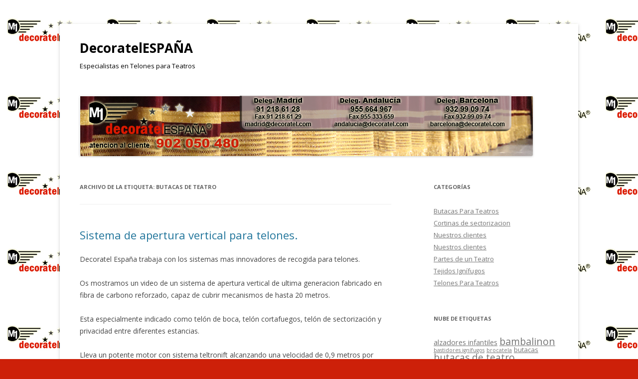

--- FILE ---
content_type: text/html; charset=UTF-8
request_url: https://www.decoratel.net/blog/tag/butacas-de-teatro/
body_size: 7990
content:
<!DOCTYPE html>
<!--[if IE 7]>
<html class="ie ie7" lang="es">
<![endif]-->
<!--[if IE 8]>
<html class="ie ie8" lang="es">
<![endif]-->
<!--[if !(IE 7) & !(IE 8)]><!-->
<html lang="es">
<!--<![endif]-->
<head>
<meta charset="UTF-8" />
<meta name="viewport" content="width=device-width" />

<link rel="profile" href="https://gmpg.org/xfn/11" />
<link rel="pingback" href="https://www.decoratel.net/blog/xmlrpc.php">
<!--[if lt IE 9]>
<script src="https://www.decoratel.net/blog/wp-content/themes/twentytwelve/js/html5.js?ver=3.7.0" type="text/javascript"></script>
<![endif]-->

		<!-- All in One SEO 4.1.5.3 -->
		<title>butacas de teatro | DecoratelESPAÑA</title>
		<meta name="robots" content="max-image-preview:large" />
		<link rel="canonical" href="https://www.decoratel.net/blog/tag/butacas-de-teatro/" />
		<link rel="next" href="https://www.decoratel.net/blog/tag/butacas-de-teatro/page/2/" />
		<script type="application/ld+json" class="aioseo-schema">
			{"@context":"https:\/\/schema.org","@graph":[{"@type":"WebSite","@id":"https:\/\/www.decoratel.net\/blog\/#website","url":"https:\/\/www.decoratel.net\/blog\/","name":"DecoratelESPA\u00d1A","description":"Especialistas en Telones para Teatros","inLanguage":"es-ES","publisher":{"@id":"https:\/\/www.decoratel.net\/blog\/#organization"}},{"@type":"Organization","@id":"https:\/\/www.decoratel.net\/blog\/#organization","name":"DecoratelESPA\u00d1A","url":"https:\/\/www.decoratel.net\/blog\/"},{"@type":"BreadcrumbList","@id":"https:\/\/www.decoratel.net\/blog\/tag\/butacas-de-teatro\/#breadcrumblist","itemListElement":[{"@type":"ListItem","@id":"https:\/\/www.decoratel.net\/blog\/#listItem","position":1,"item":{"@type":"WebPage","@id":"https:\/\/www.decoratel.net\/blog\/","name":"Inicio","description":"DecoratelESPA\u00d1A en su l\u00ednea de innovaci\u00f3n y expansi\u00f3n, fabrica telones para teatros de \u00faltima generaci\u00f3n. Cortinas, butacas para teatros y terciopelos ign\u00edfugos.","url":"https:\/\/www.decoratel.net\/blog\/"},"nextItem":"https:\/\/www.decoratel.net\/blog\/tag\/butacas-de-teatro\/#listItem"},{"@type":"ListItem","@id":"https:\/\/www.decoratel.net\/blog\/tag\/butacas-de-teatro\/#listItem","position":2,"item":{"@type":"WebPage","@id":"https:\/\/www.decoratel.net\/blog\/tag\/butacas-de-teatro\/","name":"butacas de teatro","url":"https:\/\/www.decoratel.net\/blog\/tag\/butacas-de-teatro\/"},"previousItem":"https:\/\/www.decoratel.net\/blog\/#listItem"}]},{"@type":"CollectionPage","@id":"https:\/\/www.decoratel.net\/blog\/tag\/butacas-de-teatro\/#collectionpage","url":"https:\/\/www.decoratel.net\/blog\/tag\/butacas-de-teatro\/","name":"butacas de teatro | DecoratelESPA\u00d1A","inLanguage":"es-ES","isPartOf":{"@id":"https:\/\/www.decoratel.net\/blog\/#website"},"breadcrumb":{"@id":"https:\/\/www.decoratel.net\/blog\/tag\/butacas-de-teatro\/#breadcrumblist"}}]}
		</script>
		<!-- All in One SEO -->

<link rel='dns-prefetch' href='//fonts.googleapis.com' />
<link rel='dns-prefetch' href='//s.w.org' />
<link href='https://fonts.gstatic.com' crossorigin rel='preconnect' />
<link rel="alternate" type="application/rss+xml" title="DecoratelESPAÑA &raquo; Feed" href="https://www.decoratel.net/blog/feed/" />
<link rel="alternate" type="application/rss+xml" title="DecoratelESPAÑA &raquo; Feed de los comentarios" href="https://www.decoratel.net/blog/comments/feed/" />
<link rel="alternate" type="application/rss+xml" title="DecoratelESPAÑA &raquo; Etiqueta butacas de teatro del feed" href="https://www.decoratel.net/blog/tag/butacas-de-teatro/feed/" />
		<script type="text/javascript">
			window._wpemojiSettings = {"baseUrl":"https:\/\/s.w.org\/images\/core\/emoji\/13.1.0\/72x72\/","ext":".png","svgUrl":"https:\/\/s.w.org\/images\/core\/emoji\/13.1.0\/svg\/","svgExt":".svg","source":{"concatemoji":"https:\/\/www.decoratel.net\/blog\/wp-includes\/js\/wp-emoji-release.min.js?ver=5.8.12"}};
			!function(e,a,t){var n,r,o,i=a.createElement("canvas"),p=i.getContext&&i.getContext("2d");function s(e,t){var a=String.fromCharCode;p.clearRect(0,0,i.width,i.height),p.fillText(a.apply(this,e),0,0);e=i.toDataURL();return p.clearRect(0,0,i.width,i.height),p.fillText(a.apply(this,t),0,0),e===i.toDataURL()}function c(e){var t=a.createElement("script");t.src=e,t.defer=t.type="text/javascript",a.getElementsByTagName("head")[0].appendChild(t)}for(o=Array("flag","emoji"),t.supports={everything:!0,everythingExceptFlag:!0},r=0;r<o.length;r++)t.supports[o[r]]=function(e){if(!p||!p.fillText)return!1;switch(p.textBaseline="top",p.font="600 32px Arial",e){case"flag":return s([127987,65039,8205,9895,65039],[127987,65039,8203,9895,65039])?!1:!s([55356,56826,55356,56819],[55356,56826,8203,55356,56819])&&!s([55356,57332,56128,56423,56128,56418,56128,56421,56128,56430,56128,56423,56128,56447],[55356,57332,8203,56128,56423,8203,56128,56418,8203,56128,56421,8203,56128,56430,8203,56128,56423,8203,56128,56447]);case"emoji":return!s([10084,65039,8205,55357,56613],[10084,65039,8203,55357,56613])}return!1}(o[r]),t.supports.everything=t.supports.everything&&t.supports[o[r]],"flag"!==o[r]&&(t.supports.everythingExceptFlag=t.supports.everythingExceptFlag&&t.supports[o[r]]);t.supports.everythingExceptFlag=t.supports.everythingExceptFlag&&!t.supports.flag,t.DOMReady=!1,t.readyCallback=function(){t.DOMReady=!0},t.supports.everything||(n=function(){t.readyCallback()},a.addEventListener?(a.addEventListener("DOMContentLoaded",n,!1),e.addEventListener("load",n,!1)):(e.attachEvent("onload",n),a.attachEvent("onreadystatechange",function(){"complete"===a.readyState&&t.readyCallback()})),(n=t.source||{}).concatemoji?c(n.concatemoji):n.wpemoji&&n.twemoji&&(c(n.twemoji),c(n.wpemoji)))}(window,document,window._wpemojiSettings);
		</script>
		<style type="text/css">
img.wp-smiley,
img.emoji {
	display: inline !important;
	border: none !important;
	box-shadow: none !important;
	height: 1em !important;
	width: 1em !important;
	margin: 0 .07em !important;
	vertical-align: -0.1em !important;
	background: none !important;
	padding: 0 !important;
}
</style>
	<link rel='stylesheet' id='wp-block-library-css'  href='https://www.decoratel.net/blog/wp-includes/css/dist/block-library/style.min.css?ver=5.8.12' type='text/css' media='all' />
<style id='wp-block-library-theme-inline-css' type='text/css'>
#start-resizable-editor-section{display:none}.wp-block-audio figcaption{color:#555;font-size:13px;text-align:center}.is-dark-theme .wp-block-audio figcaption{color:hsla(0,0%,100%,.65)}.wp-block-code{font-family:Menlo,Consolas,monaco,monospace;color:#1e1e1e;padding:.8em 1em;border:1px solid #ddd;border-radius:4px}.wp-block-embed figcaption{color:#555;font-size:13px;text-align:center}.is-dark-theme .wp-block-embed figcaption{color:hsla(0,0%,100%,.65)}.blocks-gallery-caption{color:#555;font-size:13px;text-align:center}.is-dark-theme .blocks-gallery-caption{color:hsla(0,0%,100%,.65)}.wp-block-image figcaption{color:#555;font-size:13px;text-align:center}.is-dark-theme .wp-block-image figcaption{color:hsla(0,0%,100%,.65)}.wp-block-pullquote{border-top:4px solid;border-bottom:4px solid;margin-bottom:1.75em;color:currentColor}.wp-block-pullquote__citation,.wp-block-pullquote cite,.wp-block-pullquote footer{color:currentColor;text-transform:uppercase;font-size:.8125em;font-style:normal}.wp-block-quote{border-left:.25em solid;margin:0 0 1.75em;padding-left:1em}.wp-block-quote cite,.wp-block-quote footer{color:currentColor;font-size:.8125em;position:relative;font-style:normal}.wp-block-quote.has-text-align-right{border-left:none;border-right:.25em solid;padding-left:0;padding-right:1em}.wp-block-quote.has-text-align-center{border:none;padding-left:0}.wp-block-quote.is-large,.wp-block-quote.is-style-large{border:none}.wp-block-search .wp-block-search__label{font-weight:700}.wp-block-group.has-background{padding:1.25em 2.375em;margin-top:0;margin-bottom:0}.wp-block-separator{border:none;border-bottom:2px solid;margin-left:auto;margin-right:auto;opacity:.4}.wp-block-separator:not(.is-style-wide):not(.is-style-dots){width:100px}.wp-block-separator.has-background:not(.is-style-dots){border-bottom:none;height:1px}.wp-block-separator.has-background:not(.is-style-wide):not(.is-style-dots){height:2px}.wp-block-table thead{border-bottom:3px solid}.wp-block-table tfoot{border-top:3px solid}.wp-block-table td,.wp-block-table th{padding:.5em;border:1px solid;word-break:normal}.wp-block-table figcaption{color:#555;font-size:13px;text-align:center}.is-dark-theme .wp-block-table figcaption{color:hsla(0,0%,100%,.65)}.wp-block-video figcaption{color:#555;font-size:13px;text-align:center}.is-dark-theme .wp-block-video figcaption{color:hsla(0,0%,100%,.65)}.wp-block-template-part.has-background{padding:1.25em 2.375em;margin-top:0;margin-bottom:0}#end-resizable-editor-section{display:none}
</style>
<link rel='stylesheet' id='twentytwelve-fonts-css'  href='https://fonts.googleapis.com/css?family=Open+Sans%3A400italic%2C700italic%2C400%2C700&#038;subset=latin%2Clatin-ext&#038;display=fallback' type='text/css' media='all' />
<link rel='stylesheet' id='twentytwelve-style-css'  href='https://www.decoratel.net/blog/wp-content/themes/twentytwelve/style.css?ver=20190507' type='text/css' media='all' />
<link rel='stylesheet' id='twentytwelve-block-style-css'  href='https://www.decoratel.net/blog/wp-content/themes/twentytwelve/css/blocks.css?ver=20190406' type='text/css' media='all' />
<!--[if lt IE 9]>
<link rel='stylesheet' id='twentytwelve-ie-css'  href='https://www.decoratel.net/blog/wp-content/themes/twentytwelve/css/ie.css?ver=20150214' type='text/css' media='all' />
<![endif]-->
<script type='text/javascript' src='https://www.decoratel.net/blog/wp-includes/js/jquery/jquery.min.js?ver=3.6.0' id='jquery-core-js'></script>
<script type='text/javascript' src='https://www.decoratel.net/blog/wp-includes/js/jquery/jquery-migrate.min.js?ver=3.3.2' id='jquery-migrate-js'></script>
<link rel="https://api.w.org/" href="https://www.decoratel.net/blog/wp-json/" /><link rel="alternate" type="application/json" href="https://www.decoratel.net/blog/wp-json/wp/v2/tags/19" /><link rel="EditURI" type="application/rsd+xml" title="RSD" href="https://www.decoratel.net/blog/xmlrpc.php?rsd" />
<link rel="wlwmanifest" type="application/wlwmanifest+xml" href="https://www.decoratel.net/blog/wp-includes/wlwmanifest.xml" /> 
<meta name="generator" content="WordPress 5.8.12" />
<style type="text/css">.recentcomments a{display:inline !important;padding:0 !important;margin:0 !important;}</style>	<style type="text/css" id="twentytwelve-header-css">
			.site-header h1 a,
		.site-header h2 {
			color: #000000;
		}
		</style>
	<style type="text/css" id="custom-background-css">
body.custom-background { background-color: #cd2009; background-image: url("https://www.decoratel.net/blog/wp-content/uploads/2013/03/logodecoratel2.jpg"); background-position: left top; background-size: auto; background-repeat: repeat; background-attachment: scroll; }
</style>
	</head>

<body class="archive tag tag-butacas-de-teatro tag-19 custom-background wp-embed-responsive custom-font-enabled">
<div id="page" class="hfeed site">
	<header id="masthead" class="site-header" role="banner">
		<hgroup>
			<h1 class="site-title"><a href="https://www.decoratel.net/blog/" title="DecoratelESPAÑA" rel="home">DecoratelESPAÑA</a></h1>
			<h2 class="site-description">Especialistas en Telones para Teatros</h2>
		</hgroup>

		<nav id="site-navigation" class="main-navigation" role="navigation">
			<button class="menu-toggle">Menú</button>
			<a class="assistive-text" href="#content" title="Saltar al contenido">Saltar al contenido</a>
					</nav><!-- #site-navigation -->

				<a href="https://www.decoratel.net/blog/"><img src="https://www.decoratel.net/blog/wp-content/uploads/2013/03/cropped-topimg1.png" class="header-image" width="909" height="121" alt="DecoratelESPAÑA" /></a>
			</header><!-- #masthead -->

	<div id="main" class="wrapper">

	<section id="primary" class="site-content">
		<div id="content" role="main">

					<header class="archive-header">
				<h1 class="archive-title">
				Archivo de la etiqueta: <span>butacas de teatro</span>				</h1>

						</header><!-- .archive-header -->

			
	<article id="post-178" class="post-178 post type-post status-publish format-standard hentry category-uncategorized category-telones-para-teatros tag-bambalinon tag-butacas-de-teatro tag-fabrica-de-telones tag-tejidos-ignifugos-2 tag-telones-para-teatros-2 tag-terciopelos-ignifugos">
				<header class="entry-header">
			
						<h1 class="entry-title">
				<a href="https://www.decoratel.net/blog/uncategorized/sistema-de-recogida-vertical-para-telones/" rel="bookmark">Sistema de apertura vertical para telones.</a>
			</h1>
								</header><!-- .entry-header -->

				<div class="entry-content">
			<p>Decoratel España trabaja con los sistemas mas innovadores de recogida para telones.</p>
<p>Os mostramos un video de un sistema de apertura vertical de ultima generacion fabricado en fibra de carbono reforzado, capaz de cubrir mecanismos de hasta 20 metros.</p>
<p>Esta especialmente indicado como telón de boca, telón cortafuegos, telón de sectorización y privacidad entre diferentes estancias.</p>
<p>Lleva un potente motor con sistema teltronift alcanzando una velocidad de 0,9 metros por segundo.</p>
<p>Este sisteam se controla a travez de un cuadro de mandos electronico mediante una pantalla tactil.</p>
<p><iframe loading="lazy" src="http://www.youtube.com/embed/yQTTnIr1BbQ?feature=player_detailpage" width="640" height="360" frameborder="0" allowfullscreen="allowfullscreen"></iframe></p>
<p>No dude en seguirnos a través de nuestras redes sociales: <a href="https://twitter.com/decoratelESP" target="_blank" rel="noopener noreferrer">Twitter</a> , <a href="http://www.facebook.com/pages/Decoratel-España/266619850134223?ref=stream" target="_blank" rel="noopener noreferrer">Facebook</a> y <a href="https://plus.google.com/106473560874881874534/posts" target="_blank" rel="noopener noreferrer">Google+</a></p>
<p>&nbsp;</p>
<p>&nbsp;</p>
<p>&nbsp;</p>
					</div><!-- .entry-content -->
		
		<footer class="entry-meta">
			Esta entrada se publicó en <a href="https://www.decoratel.net/blog/category/uncategorized/" rel="category tag">Nuestros clientes</a>, <a href="https://www.decoratel.net/blog/category/telones-para-teatros/" rel="category tag">Telones Para Teatros</a> y está etiquetada con <a href="https://www.decoratel.net/blog/tag/bambalinon/" rel="tag">bambalinon</a>, <a href="https://www.decoratel.net/blog/tag/butacas-de-teatro/" rel="tag">butacas de teatro</a>, <a href="https://www.decoratel.net/blog/tag/fabrica-de-telones/" rel="tag">fabrica de telones</a>, <a href="https://www.decoratel.net/blog/tag/tejidos-ignifugos-2/" rel="tag">tejidos ignífugos</a>, <a href="https://www.decoratel.net/blog/tag/telones-para-teatros-2/" rel="tag">telones para teatros</a>, <a href="https://www.decoratel.net/blog/tag/terciopelos-ignifugos/" rel="tag">terciopelos ignífugos</a> en <a href="https://www.decoratel.net/blog/uncategorized/sistema-de-recogida-vertical-para-telones/" title="10:29 am" rel="bookmark"><time class="entry-date" datetime="2013-05-22T10:29:57+02:00">mayo 22, 2013</time></a><span class="by-author"> por <span class="author vcard"><a class="url fn n" href="https://www.decoratel.net/blog/author/usuadmdl/" title="Ver todas las entradas de Decoratel" rel="author">Decoratel</a></span></span>.								</footer><!-- .entry-meta -->
	</article><!-- #post -->

	<article id="post-105" class="post-105 post type-post status-publish format-standard hentry category-telones-para-teatros tag-bambalinon tag-butacas-de-teatro tag-fabrica-de-telones tag-telon-de-boda tag-telones-para-teatros-2">
				<header class="entry-header">
			
						<h1 class="entry-title">
				<a href="https://www.decoratel.net/blog/telones-para-teatros/teatro-cajasol-enmoquetado/" rel="bookmark">Teatro CajaSol (enmoquetado).</a>
			</h1>
								</header><!-- .entry-header -->

				<div class="entry-content">
			<p>Decoratel España ha realizado las obras de remodelación del Teatro Cajasol.</p>
<p>En este apartado mostraremos el enmoquetado y hablaremos un poco sobre la moqueta.</p>
<p>La moqueta sigue siendo el revestimiento noble para suelos por excelencia.<br />
Existe una gran variedad en diseños, colores y materiales en los que se fabrican. Los materiales mas destacados son los naturales como la lana y sisal y sintéticos como la poliamida o el polipropileno.</p>
<p>La moqueta conserva sus fantásticas propiedades de aislamiento acústico y gracias a los nuevos tratamientos anti manchas y composiciones ignífugas la hacen una de las mejores alternativas de pavimentos para hoteles, teatros, barcos, oficinas y comercios.</p>
<p>Las moquetas se pueden adquirir en rollos o en losetas.</p>
<p>En lo referente a la instalación, se pueden instalar o bien con cinta adhesiva de doble cara que se coloca por todo el perímetro para fijarla al suelo (este procedimiento es mas habitual para eventos de poca duración) o empleando un producto adhesivo para el suelo sin disolventes.</p>
<p>Mostramos un vídeo de algunos pasos del enmoquetado realizado en el Teatro CajaSol.</p>
<p><iframe loading="lazy" src="http://www.youtube.com/embed/x3qRgeboGCY?feature=player_detailpage" height="360" width="640" allowfullscreen="" frameborder="0"></iframe></p>
<p>&nbsp;</p>
<p>No dude en seguirnos a través de nuestras redes sociales: <a href="https://twitter.com/decoratelESP" target="_blank">Twitter</a> , <a href="http://www.facebook.com/pages/Decoratel-España/266619850134223?ref=stream" target="_blank">Facebook</a> y <a href="https://plus.google.com/106473560874881874534/posts" target="_blank">Google+</a></p>
<p>&nbsp;</p>
<p>&nbsp;</p>
					</div><!-- .entry-content -->
		
		<footer class="entry-meta">
			Esta entrada se publicó en <a href="https://www.decoratel.net/blog/category/telones-para-teatros/" rel="category tag">Telones Para Teatros</a> y está etiquetada con <a href="https://www.decoratel.net/blog/tag/bambalinon/" rel="tag">bambalinon</a>, <a href="https://www.decoratel.net/blog/tag/butacas-de-teatro/" rel="tag">butacas de teatro</a>, <a href="https://www.decoratel.net/blog/tag/fabrica-de-telones/" rel="tag">fabrica de telones</a>, <a href="https://www.decoratel.net/blog/tag/telon-de-boda/" rel="tag">telon de boda</a>, <a href="https://www.decoratel.net/blog/tag/telones-para-teatros-2/" rel="tag">telones para teatros</a> en <a href="https://www.decoratel.net/blog/telones-para-teatros/teatro-cajasol-enmoquetado/" title="8:08 am" rel="bookmark"><time class="entry-date" datetime="2013-05-02T08:08:15+02:00">mayo 2, 2013</time></a><span class="by-author"> por <span class="author vcard"><a class="url fn n" href="https://www.decoratel.net/blog/author/usuadmdl/" title="Ver todas las entradas de Decoratel" rel="author">Decoratel</a></span></span>.								</footer><!-- .entry-meta -->
	</article><!-- #post -->

	<article id="post-95" class="post-95 post type-post status-publish format-standard hentry category-telones-para-teatros tag-bambalinon tag-butacas-de-teatro tag-fabrica-de-telones tag-tejidos-ignifugos-2 tag-telon-de-boca">
				<header class="entry-header">
			
						<h1 class="entry-title">
				<a href="https://www.decoratel.net/blog/telones-para-teatros/teatro-cajasol-tapizado-de-paredes/" rel="bookmark">Teatro Cajasol. (Tapizado de paredes)</a>
			</h1>
								</header><!-- .entry-header -->

				<div class="entry-content">
			<p>Decoratel España ha realizado las obras de remodelación del Teatro Cajasol.</p>
<p>Una de las partes de dicha remodelación ha consistido en el tapizado de paredes. Dichas paredes se tapizaron en tejidos ignífugos que cumplen con todas las normativas en vigor para dicho uso.<br />
Este trabajo consiste en un proceso delicado para evitar bolsas o relieves no deseados que al final no darían el resultado deseado. Decoratel España cuanta con un equipo técnico lo suficientemente cualificado para que estos inconvenientes no resulten ningún problema.</p>
<p>Mostramos un vídeo con el proceso del tapizado de paredes y unas imágenes del resultado final<br />
<iframe loading="lazy" src="http://www.youtube.com/embed/IJm3g7UJDpA?feature=player_detailpage" height="360" width="640" allowfullscreen="" frameborder="0"></iframe><br />
No dude en seguirnos a través de nuestras redes sociales: <a href="https://twitter.com/decoratelESP" target="_blank">Twitter</a> , <a href="http://www.facebook.com/pages/Decoratel-España/266619850134223?ref=stream" target="_blank">Facebook</a> y <a href="https://plus.google.com/106473560874881874534/posts" target="_blank">Google+</a></p>
					</div><!-- .entry-content -->
		
		<footer class="entry-meta">
			Esta entrada se publicó en <a href="https://www.decoratel.net/blog/category/telones-para-teatros/" rel="category tag">Telones Para Teatros</a> y está etiquetada con <a href="https://www.decoratel.net/blog/tag/bambalinon/" rel="tag">bambalinon</a>, <a href="https://www.decoratel.net/blog/tag/butacas-de-teatro/" rel="tag">butacas de teatro</a>, <a href="https://www.decoratel.net/blog/tag/fabrica-de-telones/" rel="tag">fabrica de telones</a>, <a href="https://www.decoratel.net/blog/tag/tejidos-ignifugos-2/" rel="tag">tejidos ignífugos</a>, <a href="https://www.decoratel.net/blog/tag/telon-de-boca/" rel="tag">telon de boca</a> en <a href="https://www.decoratel.net/blog/telones-para-teatros/teatro-cajasol-tapizado-de-paredes/" title="8:40 am" rel="bookmark"><time class="entry-date" datetime="2013-04-29T08:40:36+02:00">abril 29, 2013</time></a><span class="by-author"> por <span class="author vcard"><a class="url fn n" href="https://www.decoratel.net/blog/author/usuadmdl/" title="Ver todas las entradas de Decoratel" rel="author">Decoratel</a></span></span>.								</footer><!-- .entry-meta -->
	</article><!-- #post -->
			<nav id="nav-below" class="navigation" role="navigation">
				<h3 class="assistive-text">Navegación de entradas</h3>
				<div class="nav-previous"><a href="https://www.decoratel.net/blog/tag/butacas-de-teatro/page/2/" ><span class="meta-nav">&larr;</span> Entradas más antiguas</a></div>
				<div class="nav-next"></div>
			</nav><!-- .navigation -->
			
		
		</div><!-- #content -->
	</section><!-- #primary -->


			<div id="secondary" class="widget-area" role="complementary">
			<aside id="categories-3" class="widget widget_categories"><h3 class="widget-title">Categorías</h3>
			<ul>
					<li class="cat-item cat-item-5"><a href="https://www.decoratel.net/blog/category/butacas-para-teatros/" title="DecoratelESPAÑA fabrica e instala butacas para teatros con más de 32 años de experiencia.">Butacas Para Teatros</a>
</li>
	<li class="cat-item cat-item-25"><a href="https://www.decoratel.net/blog/category/cortinas-de-sectorizacion/" title="Decoratel España fabrica e instala cortinas de sectorizacion.">Cortinas de sectorizacion</a>
</li>
	<li class="cat-item cat-item-1"><a href="https://www.decoratel.net/blog/category/uncategorized/">Nuestros clientes</a>
</li>
	<li class="cat-item cat-item-24"><a href="https://www.decoratel.net/blog/category/nuestros-clientes/" title="Decoratel dispone desde 1.974, de una enorme cartera de clientes por todo el territorio nacional. ">Nuestros clientes</a>
</li>
	<li class="cat-item cat-item-16"><a href="https://www.decoratel.net/blog/category/partes-de-un-teatro/">Partes de un Teatro</a>
</li>
	<li class="cat-item cat-item-6"><a href="https://www.decoratel.net/blog/category/tejidos-ignifugos/" title="DecoratelESPAÑA fabrica de tejidos ignífugos y terciopelos ignífugos.">Tejidos Ignífugos</a>
</li>
	<li class="cat-item cat-item-4"><a href="https://www.decoratel.net/blog/category/telones-para-teatros/" title="DecoratelESPAÑA fabrica e instala telones para teatros en todo el territorio nacional, desde hace más de 32 años.">Telones Para Teatros</a>
</li>
			</ul>

			</aside><aside id="tag_cloud-2" class="widget widget_tag_cloud"><h3 class="widget-title">Nube de Etiquetas</h3><div class="tagcloud"><ul class='wp-tag-cloud' role='list'>
	<li><a href="https://www.decoratel.net/blog/tag/alzadores-infantiles/" class="tag-cloud-link tag-link-63 tag-link-position-1" style="font-size: 11.157894736842pt;" aria-label="alzadores infantiles (3 elementos)">alzadores infantiles</a></li>
	<li><a href="https://www.decoratel.net/blog/tag/bambalinon/" class="tag-cloud-link tag-link-22 tag-link-position-2" style="font-size: 14.842105263158pt;" aria-label="bambalinon (8 elementos)">bambalinon</a></li>
	<li><a href="https://www.decoratel.net/blog/tag/bastidores-ignifugos/" class="tag-cloud-link tag-link-42 tag-link-position-3" style="font-size: 8pt;" aria-label="bastidores ignífugos (1 elemento)">bastidores ignífugos</a></li>
	<li><a href="https://www.decoratel.net/blog/tag/brocatela/" class="tag-cloud-link tag-link-44 tag-link-position-4" style="font-size: 8pt;" aria-label="brocatela (1 elemento)">brocatela</a></li>
	<li><a href="https://www.decoratel.net/blog/tag/butacas/" class="tag-cloud-link tag-link-79 tag-link-position-5" style="font-size: 9.8947368421053pt;" aria-label="butacas (2 elementos)">butacas</a></li>
	<li><a href="https://www.decoratel.net/blog/tag/butacas-de-teatro/" class="tag-cloud-link tag-link-19 tag-link-position-6" style="font-size: 14.315789473684pt;" aria-label="butacas de teatro (7 elementos)">butacas de teatro</a></li>
	<li><a href="https://www.decoratel.net/blog/tag/butacas-de-teatros/" class="tag-cloud-link tag-link-11 tag-link-position-7" style="font-size: 11.157894736842pt;" aria-label="butacas de teatros (3 elementos)">butacas de teatros</a></li>
	<li><a href="https://www.decoratel.net/blog/tag/butacas-para-cines/" class="tag-cloud-link tag-link-75 tag-link-position-8" style="font-size: 16.526315789474pt;" aria-label="butacas para cines (12 elementos)">butacas para cines</a></li>
	<li><a href="https://www.decoratel.net/blog/tag/butacas-para-salas-de-actos/" class="tag-cloud-link tag-link-12 tag-link-position-9" style="font-size: 11.157894736842pt;" aria-label="butacas para salas de actos (3 elementos)">butacas para salas de actos</a></li>
	<li><a href="https://www.decoratel.net/blog/tag/butacas-para-teatros-2/" class="tag-cloud-link tag-link-10 tag-link-position-10" style="font-size: 12.210526315789pt;" aria-label="butacas para teatros (4 elementos)">butacas para teatros</a></li>
	<li><a href="https://www.decoratel.net/blog/tag/camara-negra/" class="tag-cloud-link tag-link-23 tag-link-position-11" style="font-size: 11.157894736842pt;" aria-label="camara negra (3 elementos)">camara negra</a></li>
	<li><a href="https://www.decoratel.net/blog/tag/cortinajes-ignifugos/" class="tag-cloud-link tag-link-15 tag-link-position-12" style="font-size: 11.157894736842pt;" aria-label="cortinajes ignífugos (3 elementos)">cortinajes ignífugos</a></li>
	<li><a href="https://www.decoratel.net/blog/tag/cortinas/" class="tag-cloud-link tag-link-30 tag-link-position-13" style="font-size: 11.157894736842pt;" aria-label="cortinas (3 elementos)">cortinas</a></li>
	<li><a href="https://www.decoratel.net/blog/tag/cortinas-acusticas/" class="tag-cloud-link tag-link-70 tag-link-position-14" style="font-size: 19.684210526316pt;" aria-label="cortinas acústicas (25 elementos)">cortinas acústicas</a></li>
	<li><a href="https://www.decoratel.net/blog/tag/cortinas-cortafuegos/" class="tag-cloud-link tag-link-27 tag-link-position-15" style="font-size: 9.8947368421053pt;" aria-label="cortinas cortafuegos (2 elementos)">cortinas cortafuegos</a></li>
	<li><a href="https://www.decoratel.net/blog/tag/cortinas-de-sectorizacion-2/" class="tag-cloud-link tag-link-26 tag-link-position-16" style="font-size: 9.8947368421053pt;" aria-label="cortinas de sectorizacion (2 elementos)">cortinas de sectorizacion</a></li>
	<li><a href="https://www.decoratel.net/blog/tag/cortinas-de-sectorizacion-cortafuegos/" class="tag-cloud-link tag-link-29 tag-link-position-17" style="font-size: 9.8947368421053pt;" aria-label="cortinas de sectorizacion cortafuegos (2 elementos)">cortinas de sectorizacion cortafuegos</a></li>
	<li><a href="https://www.decoratel.net/blog/tag/cortinas-tecnicas/" class="tag-cloud-link tag-link-36 tag-link-position-18" style="font-size: 9.8947368421053pt;" aria-label="cortinas tecnicas (2 elementos)">cortinas tecnicas</a></li>
	<li><a href="https://www.decoratel.net/blog/tag/codigo-tecnico-edificacion/" class="tag-cloud-link tag-link-39 tag-link-position-19" style="font-size: 8pt;" aria-label="código técnico edificación (1 elemento)">código técnico edificación</a></li>
	<li><a href="https://www.decoratel.net/blog/tag/enrollables/" class="tag-cloud-link tag-link-32 tag-link-position-20" style="font-size: 8pt;" aria-label="enrollables (1 elemento)">enrollables</a></li>
	<li><a href="https://www.decoratel.net/blog/tag/entelado-de-paredes/" class="tag-cloud-link tag-link-46 tag-link-position-21" style="font-size: 8pt;" aria-label="entelado de paredes (1 elemento)">entelado de paredes</a></li>
	<li><a href="https://www.decoratel.net/blog/tag/fabrica-de-telones/" class="tag-cloud-link tag-link-9 tag-link-position-22" style="font-size: 15.789473684211pt;" aria-label="fabrica de telones (10 elementos)">fabrica de telones</a></li>
	<li><a href="https://www.decoratel.net/blog/tag/fabricante-telones-de-teatro/" class="tag-cloud-link tag-link-37 tag-link-position-23" style="font-size: 8pt;" aria-label="fabricante telones de teatro (1 elemento)">fabricante telones de teatro</a></li>
	<li><a href="https://www.decoratel.net/blog/tag/gradulux/" class="tag-cloud-link tag-link-31 tag-link-position-24" style="font-size: 11.157894736842pt;" aria-label="gradulux (3 elementos)">gradulux</a></li>
	<li><a href="https://www.decoratel.net/blog/tag/oficinas/" class="tag-cloud-link tag-link-35 tag-link-position-25" style="font-size: 11.157894736842pt;" aria-label="oficinas (3 elementos)">oficinas</a></li>
	<li><a href="https://www.decoratel.net/blog/tag/partes-de-un-telon/" class="tag-cloud-link tag-link-20 tag-link-position-26" style="font-size: 8pt;" aria-label="partes de un telón (1 elemento)">partes de un telón</a></li>
	<li><a href="https://www.decoratel.net/blog/tag/patio-de-butacas/" class="tag-cloud-link tag-link-18 tag-link-position-27" style="font-size: 12.210526315789pt;" aria-label="patio de butacas (4 elementos)">patio de butacas</a></li>
	<li><a href="https://www.decoratel.net/blog/tag/rastreles-ignifugos-para-tapizado-de-paredes/" class="tag-cloud-link tag-link-41 tag-link-position-28" style="font-size: 8pt;" aria-label="rastreles ignífugos para tapizado de paredes (1 elemento)">rastreles ignífugos para tapizado de paredes</a></li>
	<li><a href="https://www.decoratel.net/blog/tag/tapizado-de-paredes/" class="tag-cloud-link tag-link-43 tag-link-position-29" style="font-size: 11.157894736842pt;" aria-label="tapizado de paredes (3 elementos)">tapizado de paredes</a></li>
	<li><a href="https://www.decoratel.net/blog/tag/tapizado-de-paredes-en-cines/" class="tag-cloud-link tag-link-38 tag-link-position-30" style="font-size: 9.8947368421053pt;" aria-label="tapizado de paredes en cines (2 elementos)">tapizado de paredes en cines</a></li>
	<li><a href="https://www.decoratel.net/blog/tag/tejido-chintz/" class="tag-cloud-link tag-link-47 tag-link-position-31" style="font-size: 8pt;" aria-label="tejido chintz (1 elemento)">tejido chintz</a></li>
	<li><a href="https://www.decoratel.net/blog/tag/tejido-ignifugo/" class="tag-cloud-link tag-link-48 tag-link-position-32" style="font-size: 9.8947368421053pt;" aria-label="tejido ignífugo (2 elementos)">tejido ignífugo</a></li>
	<li><a href="https://www.decoratel.net/blog/tag/tejido-m1/" class="tag-cloud-link tag-link-49 tag-link-position-33" style="font-size: 8pt;" aria-label="tejido m1 (1 elemento)">tejido m1</a></li>
	<li><a href="https://www.decoratel.net/blog/tag/tejidos-ignifugos-2/" class="tag-cloud-link tag-link-13 tag-link-position-34" style="font-size: 15.368421052632pt;" aria-label="tejidos ignífugos (9 elementos)">tejidos ignífugos</a></li>
	<li><a href="https://www.decoratel.net/blog/tag/tejidos-m1/" class="tag-cloud-link tag-link-45 tag-link-position-35" style="font-size: 9.8947368421053pt;" aria-label="tejidos M1 (2 elementos)">tejidos M1</a></li>
	<li><a href="https://www.decoratel.net/blog/tag/tejidos-ignifugos-m1/" class="tag-cloud-link tag-link-40 tag-link-position-36" style="font-size: 9.8947368421053pt;" aria-label="tejídos ignífugos M1 (2 elementos)">tejídos ignífugos M1</a></li>
	<li><a href="https://www.decoratel.net/blog/tag/telon-de-boca/" class="tag-cloud-link tag-link-17 tag-link-position-37" style="font-size: 9.8947368421053pt;" aria-label="telon de boca (2 elementos)">telon de boca</a></li>
	<li><a href="https://www.decoratel.net/blog/tag/telon-de-boda/" class="tag-cloud-link tag-link-21 tag-link-position-38" style="font-size: 9.8947368421053pt;" aria-label="telon de boda (2 elementos)">telon de boda</a></li>
	<li><a href="https://www.decoratel.net/blog/tag/telones-cortafuegos/" class="tag-cloud-link tag-link-28 tag-link-position-39" style="font-size: 8pt;" aria-label="telones cortafuegos (1 elemento)">telones cortafuegos</a></li>
	<li><a href="https://www.decoratel.net/blog/tag/telones-de-teatro/" class="tag-cloud-link tag-link-8 tag-link-position-40" style="font-size: 8pt;" aria-label="telones de teatro (1 elemento)">telones de teatro</a></li>
	<li><a href="https://www.decoratel.net/blog/tag/telones-para-teatros-2/" class="tag-cloud-link tag-link-7 tag-link-position-41" style="font-size: 22pt;" aria-label="telones para teatros (42 elementos)">telones para teatros</a></li>
	<li><a href="https://www.decoratel.net/blog/tag/telones-para-teatros-en-sevilla/" class="tag-cloud-link tag-link-68 tag-link-position-42" style="font-size: 9.8947368421053pt;" aria-label="telones para teatros en Sevilla (2 elementos)">telones para teatros en Sevilla</a></li>
	<li><a href="https://www.decoratel.net/blog/tag/terciopelos-ignifugos/" class="tag-cloud-link tag-link-14 tag-link-position-43" style="font-size: 13.789473684211pt;" aria-label="terciopelos ignífugos (6 elementos)">terciopelos ignífugos</a></li>
	<li><a href="https://www.decoratel.net/blog/tag/venecianas/" class="tag-cloud-link tag-link-34 tag-link-position-44" style="font-size: 9.8947368421053pt;" aria-label="venecianas (2 elementos)">venecianas</a></li>
	<li><a href="https://www.decoratel.net/blog/tag/verticales/" class="tag-cloud-link tag-link-33 tag-link-position-45" style="font-size: 11.157894736842pt;" aria-label="verticales (3 elementos)">verticales</a></li>
</ul>
</div>
</aside>		</div><!-- #secondary -->
		</div><!-- #main .wrapper -->
	<footer id="colophon" role="contentinfo">
		<div class="site-info">
									<a href="https://es.wordpress.org/" class="imprint" title="Plataforma semántica de publicación personal">
				Funciona gracias a WordPress			</a>
		</div><!-- .site-info -->
	</footer><!-- #colophon -->
</div><!-- #page -->

<script type='text/javascript' src='https://www.decoratel.net/blog/wp-content/themes/twentytwelve/js/navigation.js?ver=20141205' id='twentytwelve-navigation-js'></script>
<script type='text/javascript' src='https://www.decoratel.net/blog/wp-includes/js/wp-embed.min.js?ver=5.8.12' id='wp-embed-js'></script>
</body>
</html>
